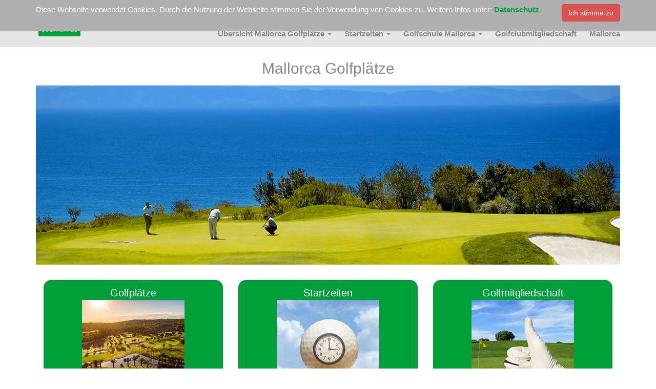

--- FILE ---
content_type: text/html; charset="utf-8"
request_url: https://www.mallorca-golfplaetze.info/
body_size: 7931
content:
<!DOCTYPE html>
<html lang="de">
  <head>
    <title>Mallorca Golfplätze | Golfen auf Mallorca</title>
    <meta name="description" content="Mallorca Golfplätze - Golfschule, Golfkurse, Infos zu Golfplätzen, Startzeiten Reservierung, Golfschlägerverleih & Golfmitgliedschaft">
    <meta name="keywords" content="Mallorca Golfplätze, Startzeiten, Golfschlägerverleih">
    <meta http-equiv="X-UA-Compatible" content="IE=edge">
    <meta charset="utf-8">
    <meta name="viewport" content="width=device-width, initial-scale=1">
    <meta name="verify-v1" content="jnbu4/AOjI+5gj2iGVB7t4X1psYwykTKjB08iP7UY/A=" >
    <meta name="google-site-verification" content="KWylQHLuw6IxKUp58PtFlw1SVcTu9C7ZYb1ecaVc2vA">
    <meta name="google-site-verification" content="29MhyYW_iYZxepJ8us76IZ9a2AXJdsnmLvT6feAUni4">
    <meta name="robots" content="index">
    <link rel="icon" href="/favicon.ico" type="image/x-icon">
    <link rel="canonical" href="https://www.mallorca-golfplaetze.info/">
    <link rel="preload" href="https://fonts.googleapis.com/css?family=Istok+Web:400,400i,700,700i" as="style" onload="this.onload=null;this.rel='stylesheet'">
    <noscript><link href="https://fonts.googleapis.com/css?family=Istok+Web:400,400i,700,700i" rel="stylesheet"></noscript>
    
      </head>

  <body id='body' onload="if (typeof load == 'function') load()" onunload="if (typeof unload == 'function') unload()">
        
        
    <div id='master' class="page-290 parent-290">
            <div id='header'>
        <div class=''>
  
  
  

  

  

  

  <nav class='navbar navbar-default navbar-fixed-top golf-mallorca-com' id='menu_top'>
    <div class="container">
      <div class="" id="head-mail">
        <a href="mailto:info@enjoygolf.eu"><span class="glyphicon glyphicon-envelope"></span>  info@enjoygolf.eu</a>
      </div>

      <div class="" id="head-phone" style="float:right">
        <a href="tel:+34971281296"><span class="glyphicon glyphicon-earphone"></span> +34 871 180 230</a>
      </div>
    </div>

      <div class="container">
      <div class="navbar-header golf-mallorca-com" id="head-nav">
        <button type="button" class="navbar-toggle collapsed"
                data-toggle="collapse" data-target="#top-navbar-collapse-1" aria-expanded="false">
          <span class="sr-only">Toggle navigation</span>
          <span class="icon-bar"></span>
          <span class="icon-bar"></span>
          <span class="icon-bar"></span>
        </button>
        <a class="navbar-brand" href="/" title='Startseite'>
          <img src="/logoMGP/2620.png" alt="Golf Mallorca" style="height: 60px;">
        </a>
      </div>

      <div class="collapse navbar-collapse" id="top-navbar-collapse-1">
        <ul class="nav navbar-nav nav-golfmallorca">
          <li class='dropdown inactive'><a href='#'
                 class='dropdown-toggle' data-toggle='dropdown' role='button' aria-haspopup='true' aria-expanded='false'
                 title='&Uuml;bersicht Mallorca Golfpl&auml;tze'
                 >&Uuml;bersicht Mallorca Golfpl&auml;tze
                 <span class='caret'></span>
                 </a>
<ul class='dropdown-menu'>
<li class='inactive'><a href='/Uebersicht-Golfplaetze-Mallorca/4449.html' title='Übersicht Golfplätze Mallorca'>Übersicht Golfplätze Mallorca</a></li>
<li class='inactive'><a href='/Mallorca-Golfplaetze-nach-Handicap/4467.html' title='Mallorca Golfplätze nach Handicap'>Golfplätze nach HCP</a></li>
<li class='inactive'><a href='/Slopewert-Courserating-Par-und-Laenge-aller-Plaetze/3455.html' title='Slopewert, Courserating, Par und Länge aller Plätze'>Slope, CR, Par, Länge</a></li>
<li class='inactive'><a href='/Golfplatz-Geschichte-Mallorca/4446.html' title='Golfplatz Geschichte Mallorca'>Golfplatz Geschichte</a></li>
<li class='inactive'><a href='/Golfhotels-Mallorca/4431.html' title='Golfhotels Mallorca'>Golfhotels Mallorca</a></li>
<li class='inactive'><a href='/Mallorca-Golfplaetze-im-Suedosten/4461.html' title='Mallorca Golfplätze im Südosten'>Golfplätze Südosten</a></li>
<li class='inactive'><a href='/Mallorca-Golfplaetze-im-Suedwesten/4462.html' title='Mallorca Golfplätze im Südwesten'>Golfplätze Südwesten</a></li>
<li class='inactive'><a href='/Mallorca-Golfplaetze-Palma-Stadt/4463.html' title='Mallorca Golfplätze Palma Stadt'>Golfplätze Umgebung Palma</a></li>
<li class='inactive'><a href='/Mallorca-Golfplaetze-im-Norden/4459.html' title='Mallorca Golfplätze im Norden'>Golfplätze Norden</a></li>
<li class='inactive'><a href='/Mallorca-Golfplaetze-im-Nordosten/4460.html' title='Mallorca Golfplätze im Nordosten'>Golfplätze Nordosten</a></li>
</ul>
</li>
<li class='dropdown inactive'><a href='#'
                 class='dropdown-toggle' data-toggle='dropdown' role='button' aria-haspopup='true' aria-expanded='false'
                 title='Startzeiten Mallorca | Jetzt buchen + sparen'
                 >Startzeiten
                 <span class='caret'></span>
                 </a>
<ul class='dropdown-menu'>
<li class='inactive'><a href='/Startzeiten-Angebot-Mallorca-Golfplaetze/1832.html' title='Startzeiten Angebot | Mallorca Golfplätze'>Startzeiten Angebot</a></li>
<li class='inactive'><a href='/Startzeiten-Mallorca-buchen-Mallorca-Golfplaetze/3431.html' title='Startzeiten Mallorca buchen| Mallorca Golfplätze'>Startzeiten Mallorca buchen</a></li>
<li class='inactive'><a href='/Greenfee-Pakete-auf-Mallorca-Mallorca-Golfplaetze/63116.html' title='Greenfee Pakete auf Mallorca | Mallorca Golfplätze'>Greenfee Pakete auf Mallorca </a></li>
</ul>
</li>
<li class='dropdown inactive'><a href='#'
                 class='dropdown-toggle' data-toggle='dropdown' role='button' aria-haspopup='true' aria-expanded='false'
                 title='Golfschule Mallorca '
                 >Golfschule Mallorca
                 <span class='caret'></span>
                 </a>
<ul class='dropdown-menu'>
<li class='inactive'><a href='/golfschulen-mallorca/4380.html' title='golfschulen mallorca'>Golfschulen Mallorca</a></li>
<li class='inactive'><a href='/Golfschule-Son-Antem/4420.html' title='Golfschule Son Antem'>Golfschule Son Antem</a></li>
<li class='inactive'><a href='/Golfschule-Santa-Ponsa/4421.html' title='Golfschule Santa Ponsa'>Golfschule Santa Ponsa</a></li>
<li class='inactive'><a href='/Golfschule-Golf-de-Andratx/4424.html' title='Golfschule Golf de Andratx'>Golfschule Golf de Andratx</a></li>
<li class='inactive'><a href='/Golfschule-Club-de-Golf-Alcanada/4427.html' title='Golfschule Club de Golf Alcanada'>Club de Golf Alcanada</a></li>
<li class='inactive'><a href='/Golfschule-Pula-Golf-Resort/4426.html' title='Golfschule Pula Golf Resort'>Golfschule Pula Golf Resort</a></li>
<li class='inactive'><a href='/Platzreifekurse-Mallorca/4430.html' title='Platzreifekurse Mallorca'>Platzreifekurse Mallorca</a></li>
</ul>
</li>
<li class=' inactive'><a href='/Golfclubmitgliedschaft-Mallorca-mit-Einstiegshandicap-36/292.html'
                 
                 title='Golfclubmitgliedschaft Mallorca mit Einstiegshandicap -36'
                 >Golfclubmitgliedschaft
                 
                 </a>
</li>
<li class=' inactive'><a href='/Urlaubsinformationen-Mallorca/4428.html'
                 
                 title='Urlaubsinformationen Mallorca'
                 >Mallorca
                 
                 </a>
</li>
        </ul>
      </div><!-- /.navbar-collapse -->
    </div><!-- /.container-->
  </nav>

  </div>          <div class="cntbreadcrumb container">
    <ul class="breadcrumb">
      <li><a href="/">Start</a></li>
      

                    </ul>
  </div>
        </div><!-- header -->

            <div id='content'>
        <div class='container'>
          <div class='row'>
<div class='col-md-12'><h1 class="text-center index-title">Mallorca Golfpl&auml;tze</h1></div>
</div>
<div class='row'>
<div class='col-md-12'><p><img class="img-responsive" title="Mallorca Golfpl&auml;tze" src="/Index/2621.png" alt="Mallorca Golfpl&auml;tze" /></p></div>
</div>
<div class='row'>
<div class='col-md-12'><div style="margin-top:20px;"></div>
<div class="col-xs-12 col-sm-4 col-md-4">
<div class="card card-green">
<div class="card-body">
<div class="card-title"><a href="https://www.mallorca-golfplaetze.info/Uebersicht-Golfplaetze-Mallorca/4449.html">Golfplätze
<img class="img-responsive" title="Golfplätze auf Mallorca" src="/Golfplatz/2751.png"  alt="Golfplätze auf Mallorca" /></a>
</div>
</div>
</div>
</div>

<div class="col-xs-12 col-sm-4 col-md-4">
<div class="card card-green">
<div class="card-body">
<div class="card-title"><a href="https://www.mallorca-golfplaetze.info/Startzeiten-Mallorca-Jetzt-buchen-sparen/300.html">Startzeiten
<img src="/Startzeiten/2752.png" class="img-responsive" alt="Startzeiten Mallorca" title="Startzeiten Mallorca"/></a>
</div>
</div>
</div>
</div>



<div class="col-xs-12 col-sm-4 col-md-4">
<div class="card card-green">
<div class="card-body">
<div class="card-title"><a href="https://www.mallorca-golfplaetze.info/Golfclubmitgliedschaft-Mallorca-mit-Einstiegshandicap-36/292.html">Golfmitgliedschaft
<img src="/Mitgliedschaft/2754.png" class="img-responsive" alt="Golfmitgliedschaft Mallorca" title="Golfmitlgiedschaft Mallorca"/></a>
</div>
</div>
</div>
</div></div><div class='col-md-6'><div class="col-md-12">
<p>&nbsp;</p>
<p>Mallorca Golfpl&auml;tze ist Ihr ideales Online Portal f&uuml;r den Golfsport auf Mallorca. Finden Sie alle Daten und Informationen zu Mallorcas Golfanlagen. M&ouml;chten Sie Ihre Startzeiten bequem online reservieren oder f&uuml;r Ihren n&auml;chsten Golfurlaub g&uuml;nstig Ihre Golfschl&auml;ger leihen? Und wenn Sie noch die passende Golfmitgliedschaft mit Einstiegshandicap -36 suchen, dann sind Sie bei dem Golfclub DEGOMA richtig!</p>
<p>Mallorca hat sich die letzten Jahre zu einer der popul&auml;rsten Golf Destinationen im Mittelmeer entwickelt. Die gute Erreichbarkeit von allen europ&auml;ischen Flugh&auml;fen sowie das ganzj&auml;hrig mediterrane Klima, lassen die Wiederholungsrate der internationalen Golfspieler wachsen.</p>
<p>&nbsp;</p>
</div>
</div><div class='col-md-6'><p>&nbsp;</p>
<p>Eine gro&szlig;e Auswahl an insgesamt 24 Golfpl&auml;tzen sowie ein breit gef&auml;chertes Golfhotelangebot auf Mallorca ziehen sogar Golfprofis in Ihren Bann. 20 Golfanlagen bieten 18-Loch Pl&auml;tze an und vier davon sind 9-Loch Golfpl&auml;tze. Als Gastspieler kann man auf 21 gegen Greenfee spielen und hat hervorragende Spiel- und Trainingsbedingungen. Die restlichen drei Golfpl&auml;tze wie Santa Ponsa II und III sowie La Reserva Rotana sind Privatpl&auml;tze.</p>
<p>Auch Golfkurse der Extraklasse werden auf Mallorca angeboten. Ob Sie sich f&uuml;r einen Platzreifekurs oder einen Golfkurs f&uuml;r Fortgeschrittene Golfspieler entscheiden, spielt keine Rolle, denn die Auswahl auf Mallorca ist sehr vielseitig. Die Golfkurse sind auch mit verschiedenen Hotels im Paket buchbar. Finden Sie alle Angebote unter&nbsp;<a title="Golfschulen Mallorca" href="https://www.mallorca-golfplaetze.info/Golfschule-Mallorca-/293.html"><strong>Golfschulen Mallorca &raquo;</strong></a>.</p></div>
</div>
<div class='row'>
<div class=''><div class="col-md-5 col-xs-12">
<h2 class="golfplatz-headline">Mallorcas Golfplätze nach HCP-Anforderung</h2>
<div class="col-md-2">
<i class="fa fa-flag fa-gp1 fa-2x" aria-hidden="true"></i> 
</div>
<div class="col-md-10">
<p>Golfplätze die für Spieler mit HCP 0 bis HCP 54 spielbar sind</p>
</div>
<div class="col-md-2">
<i class="fa fa-flag fa-gp2 fa-2x" aria-hidden="true"></i> 
</div>
<div class="col-md-10">
<p>Golfplätze die für Spieler mit HCP 0 bis HCP 36 (Damen HCP 36 / Herren HCP 28) spielbar sind</p>
</div>
<p>Die Golfplätze Santa Ponsa II, III und La Reserva Rotana sind Privatplätze.</p>
<p class="text-left"><a class="btn btn-uebersicht" href="https://www.mallorca-golfplaetze.info/Mallorca-Golfplaetze-nach-Handicap/4467.html">Zur Übersicht</a></p>
</div>
</div><div class='col-md-7'> 
 

        <div id="mapcanvas" style="float:right; width:100%; max-width: 630px; margin-top: 20px; margin-left: 20px; margin-bottom:20px;">
      <div id="map" style="border: 1px solid #999; width:100%; max-width: 630px; height: 400px; margin-bottom:3px;"></div>
            <p>
        <a href="#" id="btn_big_map"   style="display:none;" onclick="resize_map('big'); return false;">Karte vergrößern</a>
        <a href="#" id="btn_small_map" style="" onclick="resize_map('small'); return false;">Karte verkleinern</a>
      </p>
          </div>
    
    </div>
</div>
<div class='row'>
<div class='col-md-12'><div id="cookie_directive_container" class="container" style="display: none">
            <nav class="navbar navbar-default navbar-fixed-top" style="background-color:#afafaf">
                <div class="container">
                <div class="navbar-inner navbar-content-center" id="cookie_accept" style="padding-top:8px;">
                    <a href="#" class="btn btn-danger pull-right">Ich stimme zu</a>
                    <p class="text-muted credit" style="color:#fff">
                      Diese Webseite verwendet Cookies. Durch die Nutzung der Webseite stimmen Sie der Verwendung von Cookies zu. Weitere Infos unter: <a href="https://www.mallorca-golfplaetze.info/Datenschutz/6411.html"><strong> Datenschutz</strong></a>
                    </p>
                    <br>
                </div>
              </div>
            </nav>
        </div></div>
</div>
<div class='row'>
<div class='col-md-12'><div class="berat_" style="margin-top: 25px;">
  <span class="berat_ glyphicon glyphicon-info-sign icon-size" aria-hidden="true"></span>
  <div class="media-body">
    <h2 class="beratung">Individueller Kontakt</h2>
    <p>Sollten Sie noch Fragen zu den Golfplätzen, zur Startzeiten Reservierung, zur Golfclubmitgliedschaft oder unseren Golfschulen auf Mallorca haben, stehen wir Ihnen unter den nachfolgenden Kontaktdaten gerne für Ihre Golfreise auf Mallorca zur Verf&uuml;gung.</p>
    <div class="list-group">
      <div class="media col-md-2">
        <figure class="pull-left">
        <img class="img-koehler img-responsive" title="Frau Claudia K&ouml;hler" src="/img/gga2018/allgemeine-bilder/claudia.jpg" alt="Frau Claudia K&ouml;hler"/></figure>
      </div>
      <div class="col-md-4">
        <div class="list-group-item-text">
          <p>&nbsp;</p>
          <p><span class="glyphicon glyphicon-earphone">&nbsp;</span>+49 2591 253 206-2</p>
          <p><span class="glyphicon glyphicon-envelope">&nbsp;</span><a href="mailto:koehler@enjoygolf.eu">koehler@enjoygolf.eu</a></p>
          <p>Enjoy Golf Sport</p>
          <p>Bürozeiten: Mo - Fr von 9.00 bis 16.00 Uhr, telefonisch erreichbar: Mo - Fr von 9.00 bis 13.00 Uhr</p>
        </div>
      </div>
    </div>
  </div>
</div></div><div class='col-md-12'></div>
</div>
<div class='row'>
</div><!-- row -->          <br style='clear:both;'>
        </div><!-- container -->
      </div><!-- content -->
      <div class=''><div class='footer_spacer'></div>

  <div class='footerlogos'>
    <div class="container">
      <a href="http://www.enjoygolf.eu" target="_blank"><img class='noborder' id='logo-enjoygolf' src='/Logo+Enjoygolf/2540.png' alt='enjoygolf'></a>
</div>
  </div>
  
  <nav class='navbar navbar-default' id='menu_unten'>
    <div class='container'>
      <ul class='nav navbar-nav'>
                                        <li class='inactive'><a href='/Kontakt-Mallorca-Golfplaetze/496.html' title='Kontakt | Mallorca Golfplätze'>Kontakt</a></li>
                                                  <li class='inactive'><a href='/Mallorca-Golfplaetze-Uebersicht-Inhaltsverzeichnis/494.html' title='Mallorca Golfplätze Übersicht Inhaltsverzeichnis'>Inhaltsverzeichnis</a></li>
                                                  <li class='inactive'><a href='/Datenschutz/6411.html' title='Datenschutz'>Datenschutz</a></li>
                                                  <li class='inactive'><a href='/Impressum/495.html' title='Impressum'>Impressum</a></li>
                                                  <li class='inactive'><a href='/AGB-Startzeiten/3766.html' title='AGB Startzeiten'>AGB </a></li>
                                </ul>
    </div>
  </nav>
</div>    </div><!-- master -->
    <link rel="preload" href="/lib/bootstrap/css/bootstrap.min.css" as="style" onload="this.onload=null;this.rel='stylesheet'">
    <noscript><link rel="stylesheet" href="/lib/bootstrap/css/bootstrap.min.css"></noscript>
    <link rel="preload" href="/lib/bootstrap/css/bootstrap-datepicker3.min.css" as="style" onload="this.onload=null;this.rel='stylesheet'">
    <noscript><link rel="stylesheet" href="/lib/bootstrap/css/bootstrap-datepicker3.min.css"></noscript>
    <link rel="preload" href="/lib/fontawesome-free-5.15.1-web/css/all.css" as="style" onload="this.onload=null;this.rel='stylesheet'">
    <noscript><link rel="stylesheet" href="/lib/fontawesome-free-5.15.1-web/css/all.css"></noscript>
    
        <link rel="stylesheet" type="text/css" media="all" href="/styles/styles-mallorcagolfplaetze-1563865342.css">
        
            <script src="/lib/combined.js"></script>
<script src="/elements/startzeiten.js"></script>
<script>
    var _gaq = _gaq || [];
    _gaq.push(['_setAccount', 'UA-3566378-13']);
    _gaq.push(['_trackPageview']);

    
    (function() {
      var ga = document.createElement('script'); ga.type = 'text/javascript'; ga.async = true;
      ga.src = ('https:' == document.location.protocol ? 'https://ssl' : 'http://www') + '.google-analytics.com/ga.js';
      var s = document.getElementsByTagName('script')[0]; s.parentNode.insertBefore(ga, s);
    })();
  </script>
<script>
    $(function() {
      $(".searchbox input[type=text]").focus(function() {
        $(".searchbox").addClass("focus");
      });
      $(".searchbox input[type=text]").blur(function() {
        $(".searchbox").removeClass("focus");
      });
    });
  </script>
<script>

  function load()
  {
    if (typeof pageload == "function") pageload();
  }
  function unload()
  {
    if (typeof pageunload == "function") pageunload();
  }

  </script>
<script src="https://maps.google.com/maps/api/js?key=AIzaSyDfpFbcyNPRo1WbOStlNJfXwQWpXlxHjr8&sensor=false" type="text/javascript"></script>
<script type="text/javascript">

        //<![CDATA[

       var center_x = 39.6459545;
       var center_y = 2.9279315;

        var mapOptions = { center : new google.maps.LatLng(center_x, center_y),
                           zoom: 9,
                           mapTypeId: google.maps.MapTypeId.ROADMAP,
                           scrollwheel: false
                           };
                           
        var map = null;
        
        function load() {
            map = new google.maps.Map(document.getElementById("map"), mapOptions);
                          var pnt = new google.maps.LatLng(39.474187, 2.826142);
              var marker = new google.maps.Marker({
                position: pnt,
                title: "Golf Son Antem West - Championship Course - Mallorca"
              });
              marker.setMap(map);

              google.maps.event.addListener(marker, 'click', function() {
                window.location = "/Golf-Son-Antem-West-Champion-Course/320.html";
              });

                          var pnt = new google.maps.LatLng(39.432622, 3.219005);
              var marker = new google.maps.Marker({
                position: pnt,
                title: "Vall D'Or Golf - Mallorca"
              });
              marker.setMap(map);

              google.maps.event.addListener(marker, 'click', function() {
                window.location = "/Golfplatz-Vall-dOr-Golf-auf-Mallorca/296.html";
              });

                          var pnt = new google.maps.LatLng(39.474573, 2.829629);
              var marker = new google.maps.Marker({
                position: pnt,
                title: "Golf Son Antem Ost - Resort Course - Mallorca"
              });
              marker.setMap(map);

              google.maps.event.addListener(marker, 'click', function() {
                window.location = "/Golf-Son-Antem-Ost-Resort-Course-Mallorca-Golfplaetze/319.html";
              });

                          var pnt = new google.maps.LatLng(39.544923, 2.423537);
              var marker = new google.maps.Marker({
                position: pnt,
                title: "Golf de Andratx - Mallorca"
              });
              marker.setMap(map);

              google.maps.event.addListener(marker, 'click', function() {
                window.location = "/Golfplatz-Golf-de-Andratx-auf-Mallorca/316.html";
              });

                          var pnt = new google.maps.LatLng(39.548067, 2.581015);
              var marker = new google.maps.Marker({
                position: pnt,
                title: "Real Golf de Bendinat - Mallorca"
              });
              marker.setMap(map);

              google.maps.event.addListener(marker, 'click', function() {
                window.location = "/Real-Golf-de-Bendinat-Mallorca-Golfplaetze/317.html";
              });

                          var pnt = new google.maps.LatLng(39.491887, 2.513809);
              var marker = new google.maps.Marker({
                position: pnt,
                title: "T Golf Calvia (Poniente) - Mallorca"
              });
              marker.setMap(map);

              google.maps.event.addListener(marker, 'click', function() {
                window.location = "/T-Golf-Calvia-Poniente/324.html";
              });

                          var pnt = new google.maps.LatLng(39.669324, 2.659464);
              var marker = new google.maps.Marker({
                position: pnt,
                title: "Golf de Son Termens - Mallorca"
              });
              marker.setMap(map);

              google.maps.event.addListener(marker, 'click', function() {
                window.location = "/Golf-de-Son-Termens-Mallorca-Golfplaetze/321.html";
              });

                          var pnt = new google.maps.LatLng(39.512252, 2.498875);
              var marker = new google.maps.Marker({
                position: pnt,
                title: "Golf Santa Ponsa I - Mallorca"
              });
              marker.setMap(map);

              google.maps.event.addListener(marker, 'click', function() {
                window.location = "/Golfplatz-Club-de-Golf-Santa-Ponsa-I-auf-Mallorca/325.html";
              });

                          var pnt = new google.maps.LatLng(39.49553, 2.485957);
              var marker = new google.maps.Marker({
                position: pnt,
                title: "Golf Santa Ponsa II - Mallorca "
              });
              marker.setMap(map);

              google.maps.event.addListener(marker, 'click', function() {
                window.location = "/Golf-Santa-Ponsa-II-Mallorca-Golfplaetze/326.html";
              });

                          var pnt = new google.maps.LatLng(39.494189, 2.480142);
              var marker = new google.maps.Marker({
                position: pnt,
                title: "Golf Santa Ponsa III - Mallorca"
              });
              marker.setMap(map);

              google.maps.event.addListener(marker, 'click', function() {
                window.location = "/Golfplatz-Golf-Santa-Ponsa-III-auf-Mallorca/327.html";
              });

                          var pnt = new google.maps.LatLng(39.587798, 2.595005);
              var marker = new google.maps.Marker({
                position: pnt,
                title: "Arabella Golf Son Vida - Mallorca"
              });
              marker.setMap(map);

              google.maps.event.addListener(marker, 'click', function() {
                window.location = "/Golf-Son-Vida-Mallorca-Golfplaetze/328.html";
              });

                          var pnt = new google.maps.LatLng(39.584557, 2.605176);
              var marker = new google.maps.Marker({
                position: pnt,
                title: "Arabella Golf Son Muntaner - Mallorca"
              });
              marker.setMap(map);

              google.maps.event.addListener(marker, 'click', function() {
                window.location = "/Golf-Son-Muntaner-Mallorca-Golfplaetze/329.html";
              });

                          var pnt = new google.maps.LatLng(39.591172, 2.604532);
              var marker = new google.maps.Marker({
                position: pnt,
                title: "Arabella Golf Son Quint - Mallorca"
              });
              marker.setMap(map);

              google.maps.event.addListener(marker, 'click', function() {
                window.location = "/Golf-Son-Quint-Mallorca-Golfplaetze/330.html";
              });

                          var pnt = new google.maps.LatLng(39.67271, 3.432326);
              var marker = new google.maps.Marker({
                position: pnt,
                title: "Canyamel Golf - Mallorca"
              });
              marker.setMap(map);

              google.maps.event.addListener(marker, 'click', function() {
                window.location = "/Canyamel-Golf-Mallorca-Golfplaetze/318.html";
              });

                          var pnt = new google.maps.LatLng(39.699312, 3.397286);
              var marker = new google.maps.Marker({
                position: pnt,
                title: "Capdepera Golf - Mallorca"
              });
              marker.setMap(map);

              google.maps.event.addListener(marker, 'click', function() {
                window.location = "/Capdepera-Golf-Mallorca-Golfplaetze/331.html";
              });

                          var pnt = new google.maps.LatLng(39.639273, 3.406738);
              var marker = new google.maps.Marker({
                position: pnt,
                title: "Club de Golf Son Servera - Mallorca"
              });
              marker.setMap(map);

              google.maps.event.addListener(marker, 'click', function() {
                window.location = "/Club-de-Golf-Son-Servera-Mallorca-Golfplaetze/332.html";
              });

                          var pnt = new google.maps.LatLng(39.645557, 3.376886);
              var marker = new google.maps.Marker({
                position: pnt,
                title: "Pula Golf Resort - Mallorca"
              });
              marker.setMap(map);

              google.maps.event.addListener(marker, 'click', function() {
                window.location = "/Pula-Golf-Resort-Mallorca-Golfplaetze/333.html";
              });

                          var pnt = new google.maps.LatLng(39.840045, 3.166809);
              var marker = new google.maps.Marker({
                position: pnt,
                title: "Club de Golf Alcanada - Mallorca"
              });
              marker.setMap(map);

              google.maps.event.addListener(marker, 'click', function() {
                window.location = "/Club-de-Golf-Alcanada-Mallorca-Golfplaetze/315.html";
              });

                          var pnt = new google.maps.LatLng(39.859287, 3.033171);
              var marker = new google.maps.Marker({
                position: pnt,
                title: "Pollensa Golf Club - Mallorca"
              });
              marker.setMap(map);

              google.maps.event.addListener(marker, 'click', function() {
                window.location = "/Golf-Pollensa-Mallorca-Golfplaetze/334.html";
              });

                        
            
              var pnt = new google.maps.LatLng(39.545618, 2.726812);
              
              var icon = {
                url: '/gr/maps/airport.png',
              };

              var marker = new google.maps.Marker({
                position: pnt,
                title: "Flughafen",
                icon: icon
              });
              marker.setMap(map);
              
            
                    }
        
        function umgebung()
        {
            map.panTo(new google.maps.LatLng(center_x, center_y));
            map.setZoom(9);
        }
        
        function resize_map(size)
        {
          if (size == 'big')
          {
            $("#mapcanvas").css("width", "630px");
            $("#map").css("width", "630px").css("height", "400px");
            $("#btn_big_map").hide();
            $("#btn_small_map").show();
          }
          else
          {
            $("#mapcanvas").css("width", "280px");
            $("#map").css("width", "280px").css("height", "300px");
            $("#btn_big_map").show();
            $("#btn_small_map").hide();
          }
          google.maps.event.trigger(map, 'resize') 
          map.panTo(new google.maps.LatLng(center_x, center_y));
        }

    window.setTimeout("load()", 1000);

        //]]>
        </script>
<script>
jQuery(function($) {
    checkCookie_eu();
    function checkCookie_eu()
    {
        var consent = getCookie_eu("cookies_consent");
        if (consent == null || consent == "" || consent == undefined)
        {
            // show notification bar
            $('#cookie_directive_container').show();
        }
    }
    function setCookie_eu(c_name,value,exdays)
    {
        var exdate = new Date();
        exdate.setDate(exdate.getDate() + exdays);
        var c_value = escape(value) + ((exdays==null) ? "" : "; expires="+exdate.toUTCString());
        document.cookie = c_name + "=" + c_value+"; path=/";
        $('#cookie_directive_container').hide('slow');
    }

    function getCookie_eu(c_name)
    {
        var i,x,y,ARRcookies=document.cookie.split(";");
        for (i=0;i<ARRcookies.length;i++)
        {
            x=ARRcookies[i].substr(0,ARRcookies[i].indexOf("="));
            y=ARRcookies[i].substr(ARRcookies[i].indexOf("=")+1);
            x=x.replace(/^\s+|\s+$/g,"");
            if (x==c_name)
            {
                return unescape(y);
            }
        }
    }
    $("#cookie_accept a").click(function(){
        setCookie_eu("cookies_consent", 1, 30);
    });
});
</script>


      </body>
</html>



--- FILE ---
content_type: text/css
request_url: https://www.mallorca-golfplaetze.info/styles/styles-mallorcagolfplaetze-1563865342.css
body_size: 3015
content:
body
{
background-color: #fff;
color:#555555;
font-family: inherit;
font-size: 15px;
}

#master {
  padding-top: 100px;
  position:relative;
  margin: auto;
  margin-top:4px;
  }

.pointer {
  cursor:pointer;
}

#header .container {
margin-top:10px;
}

#menu_top .dropdown-menu {
	overflow: scroll;
	overflow-x: hidden;
	max-height: 90vh;
}

#menu_top .dropdown-menu ul li.active>a {
	font-weight:bold;
}

.menuhidden a {
  font-style: italic;
  font-size: 12px;
}

.menuhidden a:before {
  content: "(";
}

.menuhidden a:after {
  content: ")";
}

ul.dropdown-menu ul {
  list-style-type: none;
}

ul.dropdown-menu ul a {
 /* font-size: 12px;*/
}

nav#menu_top.navbar.navbar-default.navbar-fixed-top {
margin-left:0px;
margin-right:0px;
}

.navbar-default {
background-color:#e7e7e7;
}

.img-logo {
margin: 0 auto;
box-shadow: none;
}

.navbar-default .navbar-toggle .icon-bar {
background-color: #113c78;
}

.navbar-default .navbar-toggle:hover {
background-color: #e7e7e7;
}

.navbar-default .navbar-toggle {
border-color: #113c78;
}

.navbar-default .navbar-collapse {
background-color:#e7e7e7;
margin-left: -40px;
margin-right: -40px;
}

.navbar-default .navbar-nav>li>a {
padding-left:15px;
padding-right:10px;
}

.navbar-default .navbar-nav .open .dropdown-menu>li>a:hover {
color:#213671;
}

.navbar-default .navbar-nav>li>a:focus {
color:#213671;
}

.navbar>.container .navbar-brand {
margin-left:0px;
}

#head-phone,
#head-mail {
float:right;
}

#head-phone>a, 
#head-mail>a {
color:#888;
padding-left:20px;
text-decoration:none;
}

#head-phone>a:hover,
#head-mail>a:hover {
color: #888888;
}

.dropdown inactive>li {
color:#888888;
}

.dropdown-menu>li>a {
color: #888888;
}

.dropdown-menu> .active>a,
.dropdown-menu> .active>a:hover {
color:#009b36;
background-color:#e7e7e7;
}

.navbar-brand {
  padding: 0 5px;
}

.navbar-brand>img {
margin-top:-30px;
}

.navbar-nav {
background-color:#e7e7e7;
color:#888888;
}

.navbar-default .navbar-nav>.active>a {
color:#009b36;
background-color:#e7e7e7;
}

.navbar-default .navbar-nav>li>a {
color:#888888;
font-weight:600;
}

.navbar-default .navbar-nav>li>a:hover {
color:#009b36;
background-color:#e7e7e7;
}

.nav-golfmallorca {
float:right;
padding-right:30px;
}

.breadcrumb {
background-color:#e7e7e7;
padding:10px 10px;
margin-top:10px;
}

.breadcrumb >li>a {
color:#888;
text-decoration: none;
}

.breadcrumb>li>a:hover {
color: #009b36;
}

#menu_unten {
background-color:#e7e7e7;
margin-right: 0px;
margin-left: 0px;
margin-top:30px;
}

#master.hideMenu {
padding-top: 40px;
}

h1 {
font-size:30px;
  margin-top: 12px;
  margin-bottom: 15px;
  line-height: 1.2em;
color:#888888;
}

h2 {
font-size: 28px;
 margin-top:12px;
  margin-bottom: 15px;
  line-height: 1.2em;
color:#888888;
}

h3 {
font-size:24px;
 padding-top: 12px;
  padding-bottom: 10px;
color:#009f39;
}

h4 {
  padding-top: 20px;
  padding-bottom: 10px;
font-size:20px;
color:#009f39;
}

h5 {
margin-top:15px;
  padding-top: 10px;
  padding-bottom: 5px;
 font-size:17px;
color:#009f39;
}

a {
color:#009f39;
}

a:focus, a:hover {
text-decoration:none;
color:#113c78;
}

.aufzaehlung_gruene_haken {
   list-style: none;
   padding-left: 2em;
   text-indent: -2em;
}

.aufzaehlung_gruene_haken li {
   list-style: none;
}

.aufzaehlung_gruene_haken li:before {
   content: "\2714";
   color:#02993c;
   font-size:16px;
   padding-right: 0.5em;
}

.img-responsive {
margin: auto;
}

.googlemap_wide {
border: 1px solid #999; 
width: 95%; 
height: 300px; 
margin-bottom:10px;
}

/****INDEX****/

.banners .txt1 {
    padding: 20px 0px 15px 0px;
    font-size: 20px;
    line-height: 35px;
    color: #009f39;
    text-align: center;
    border-bottom: 2px solid #8e8e8e;
    margin-bottom: 10px;
}

.service-wrap {
text-align: center;
border-radius: 50%;
}

.service-wrap h3 {
margin: 10px 0px;
}

.service-wrap img {
margin-top: 40px;
}

.fa-gp1 {
color: #0c6036;
}

.fa-gp2 {
color: #ef820c;
}

.img-index {
margin-top: 10px;
}

.btn-uebersicht {
border: 1px solid #009f39;
background-color: #ecebeb;
}

.btn-uebersicht:hover {
border: 1px solid #113c78;
}

.card {
position: relative;
background-color: #fff;
border: 1px solid rgba(0,0,0,.125);
}

.card-block {
padding: 12px;
}

.card-title {
  font-size:20px;
  text-align: center;
  margin-bottom: 6px;
}

.card-title2 {
margin-top: 0px;
padding-top:0px;
}

.card-green {
  background-color: #009f39;
  border-radius: 15px;
  color: white;
  padding: 10px;
  
}

.card-green a {
  color: white;
}


.img-kurs {
margin-top: 15px;
}

.sentence {
margin-top: 30px;
}

/****GOLFPL�TZE****/
.absatz {
margin-bottom: 20px;
}

.separator-golfplatz {
    width: 100%;
    margin-bottom: 15px;
    position: relative;
    height: 1px;
    background: #c5c4c4;
}

h3.headline-golfplatz {
padding-top: 0px;
margin-top: 10px;
}

.table-golfplatz>tbody>tr>th,
.table-golfplatz>tbody>tr>td{
border-top: none;
padding:4px;
}

h4.info {
color:#888888;
}

.btn-xs {
cursor: none;
}

.btn-black {
background-color: #000;
}

/************Startzeiten Pakete Hotels********************/
.nav-pills>li>a{
background: none;
border: 1px solid #009f39;
margin-right: 15px;
padding-left:15px;
padding-right: 15px;
margin-bottom: 20px;
}

.nav-pills>li>a:hover{
    color: #fff;
    background: #009f39;
    border-color: #009f39;
}

h4.text-muted {
padding-top:0px;
margin-top:0px;
padding-bottom:0px;
margin-bottom:0px;
}

.ort.active {
color:red;
}

.glyphicon.glyphicon-info-sign {
color: #009f39;
font-size: 24px;
}

h4.media-heading {
font-size: 17px;
font-weight: 600;
font-stretch: condensed;
padding-bottom: 0px;
}

i.fa.fa-flag-o,
i.fa.fa-exclamation,
i.fa.fa-info {
font-size: 20px;
margin-top:17px;
color: #009f39;
}

ul.thumbnails {
list-style: none;
}

h4.pakete {
padding-top: 0px;
}

.btn-pakete {
align: right;
}

span.glyphicon.glyphicon-star {
color: #ead005;
}

.gf-hotel {
margin-top: 20px;
}

.hotelbeschreibung {
padding-bottom: 0px;
padding-top: 10px;
}


.blog-item-wrapper {
background-color: #fff;
padding: 10px;
margin-bottom: 8px;
}

h4.text-muted {
padding-top: 0px;
margin-top: 0px;
font-weight: 600;
color:#3db261;
font-size: 17px;
margin-bottom: 20px;
}

.img-schulen {
margin-top: 30px;
}

.teaserbild {
float: left;
margin-right: 20px;
padding:1px;
border:1px solid #000;
}

.page-290 .cntbreadcrumb {
  display:none;
}


/*********indiv. Beratung************/



.berat_.glyphicon-info-sign, .glyphicon-question-sign {
    margin-right: 15px;
    float: left;
    top: 15px;
}


/* ------ panel smart ----- */

.panel-smart {
border-radius: 0;
margin-top:30px;
border:none;
}

.panel-smart .panel-smart-heading:before {
content:"";
position:absolute;
top:0;
right:0;
border-width:0 26px 26px 0;
border-style: solid;
border-color: #017f78 white;
}

.panel-smart .panel-smart-heading {
position:relative;
padding:5px 30px 3px;
background-color: #009b36;
text-transform:uppercase;
color:#fff;
}

.panel-smart-body {
padding: 30px 35px;
background-color: #f0eeee;
}

.panel-smart-body>ul>li {
padding-bottom: 4px;
}

.hotel-sterne {
  color:#ead005;
  font-size:24px;
}


/***************************************************************************MEDIA QUERIES*************************/

@media (max-width: 480px) {




@media  (max-width: 600px) {

.breadcrumb {
display: none;
}

  #head-mail,
  #head-phone {
  display:none;
}

.nav-golfmallorca {
float:none;
}
}

@media (max-width:667px) {

.navbar-nav .open .dropdwon-menu {
background-color:#fff;
}

a.navbar-brand {
margin-top: -10px;
}

.navbar-brand>img {
margin-left:12px;
}

.navbar-brand>img {
margin-top:0px;
}
}


@media  (max-width: 768px) {

h1 {
font-size: 28px;
}

h2 {
font-size:24px;
}

  #head-mail,
  #head-phone {
  display:none;
} 

 .navbar > .container .navbar-brand,
  .navbar > .container-fluid .navbar-brand {
    margin-left: 0px;
}

.navbar-nav .open .dropdown-menu {
background-color: #fff;
}

ul.breadcrumb {
 display: none;
}

.navbar-default {
    margin-top: 0;
    margin-right: 0px;
    margin-left: 0px;
}

.navbar-brand{
padding-left:5px;
}

.navbar-brand>img{
margin-top:-15px;
}

.navbar-nav {
padding-left:0px;
}

.navbar-nav .open .dropdown-menu>li>a {
margin-left:10px;
}

.navbar-default .navbar-nav>li>a:focus {
color:#555;
} 

.navbar-default .navbar-nav .open .dropdown-menu>li>a,
.navbar-default .navbar-nav .open .dropdown-menu>li>a:focus {
color:#009b36;
}

.navbar-default .navbar-nav .open .dropdown-menu>li>a:hover {
color: #fff;
background-color:#e7e7e7;
}

  #master {
    margin-left: 0;
    margin-right:0;
    -webkit-box-shadow: none;
    -moz-box-shadow: none;
    box-shadow: none;
    margin-top: 0;
    border: none;
    padding-top: 83px;
}

.footerlogos {
    display:none;
}
}


@media (max-width:770px){

.cntbreadcrump,
ul.breadcrump {
display:none;
}
}


@media  (max-width: 1024px) {

.navbar-default .navbar-collapse {
margin-left: 0px;
} 

.navbar-nav {
padding-left:0px;
}
}


@media  (max-width: 1200px) {
}




--- FILE ---
content_type: application/javascript
request_url: https://www.mallorca-golfplaetze.info/elements/startzeiten.js
body_size: 695
content:
    var tt_dialog = null;

    function tt_open(gid, land)
    {
      var host = window.location.host;
      var ctrl = "https://"+host+"/tt_ctrl.php";
      var link = "https://www.startzeiten.de/tt/cart.html?g="+gid+"&land="+land+"&ctrl="+ctrl+"&rnd"+Math.random();
      if (!$("#tt_popup").length > 0)
      {
      	$("body").append("<div id='tt_popup'></div>");
      }

      if (!$("#tt_dialog").length)
      {
        $("body").prepend(
          '<div class="modal fade" tabindex="-1" role="dialog" id="tt_dialog">'
          +'<div class="modal-dialog" role="document" style="width:630px;">'
          +'<div class="modal-content">'
          +'<div class="modal-header">'
          +'<button type="button" class="close" data-dismiss="modal" aria-label="Close"><span aria-hidden="true">&times;</span></button>'
          +'<h4 class="modal-title">Startzeiten reservieren</h4>'
          +'</div>'
          +'<div class="modal-body" style="widht:650px;">'
          +'<p>One fine body&hellip;</p>'
          +'</div>'
          +'</div><!-- /.modal-content -->'
          +'</div><!-- /.modal-dialog -->'
          +'</div><!-- /.modal -->'
        );
      }
      $('#tt_dialog').modal();
      $("#tt_dialog .modal-body").html('<iframe src="'+link+'" style="width:600px; height:600px; border:none;" sandbox="allow-forms allow-modals allow-same-origin allow-scripts allow-top-navigation" frameborder=0></iframe>');
    }
    
    function tt_close()
    {
      $('#tt_dialog').modal('hide')
    }
    

